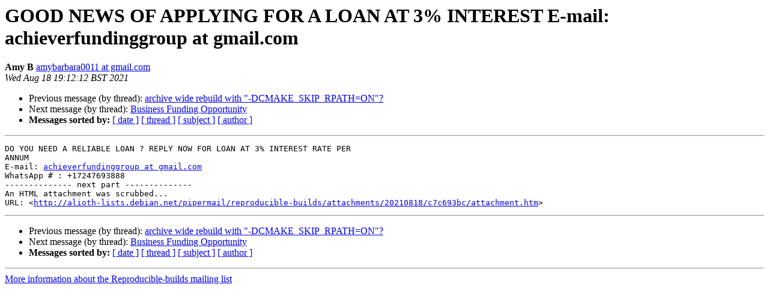

--- FILE ---
content_type: text/html
request_url: https://alioth-lists.debian.net/pipermail/reproducible-builds/Week-of-Mon-20210816/013156.html
body_size: 1194
content:
<!DOCTYPE HTML PUBLIC "-//W3C//DTD HTML 4.01 Transitional//EN">
<HTML>
 <HEAD>
   <TITLE> GOOD NEWS OF APPLYING FOR A LOAN AT 3% INTEREST E-mail: achieverfundinggroup at gmail.com
   </TITLE>
   <LINK REL="Index" HREF="index.html" >
   <LINK REL="made" HREF="mailto:reproducible-builds%40alioth-lists.debian.net?Subject=Re%3A%20GOOD%20NEWS%20OF%20APPLYING%20FOR%20A%20LOAN%20AT%203%25%20INTEREST%20E-mail%3A%0A%20achieverfundinggroup%40gmail.com&In-Reply-To=%3CCACS3YHzhNrf9gfWwg140LkZ5ZV5K0t8DGmNTiSbHKySyucZbZA%40mail.gmail.com%3E">
   <META NAME="robots" CONTENT="index,nofollow">
   <style type="text/css">
       pre {
           white-space: pre-wrap;       /* css-2.1, curent FF, Opera, Safari */
           }
   </style>
   <META http-equiv="Content-Type" content="text/html; charset=us-ascii">
   <LINK REL="Previous"  HREF="013164.html">
   <LINK REL="Next"  HREF="013158.html">
 </HEAD>
 <BODY BGCOLOR="#ffffff">
   <H1>GOOD NEWS OF APPLYING FOR A LOAN AT 3% INTEREST E-mail: achieverfundinggroup at gmail.com</H1>
    <B>Amy B</B> 
    <A HREF="mailto:reproducible-builds%40alioth-lists.debian.net?Subject=Re%3A%20GOOD%20NEWS%20OF%20APPLYING%20FOR%20A%20LOAN%20AT%203%25%20INTEREST%20E-mail%3A%0A%20achieverfundinggroup%40gmail.com&In-Reply-To=%3CCACS3YHzhNrf9gfWwg140LkZ5ZV5K0t8DGmNTiSbHKySyucZbZA%40mail.gmail.com%3E"
       TITLE="GOOD NEWS OF APPLYING FOR A LOAN AT 3% INTEREST E-mail: achieverfundinggroup at gmail.com">amybarbara0011 at gmail.com
       </A><BR>
    <I>Wed Aug 18 19:12:12 BST 2021</I>
    <P><UL>
        <LI>Previous message (by thread): <A HREF="013164.html">archive wide rebuild with &quot;-DCMAKE_SKIP_RPATH=ON&quot;?
</A></li>
        <LI>Next message (by thread): <A HREF="013158.html">Business Funding Opportunity
</A></li>
         <LI> <B>Messages sorted by:</B> 
              <a href="date.html#13156">[ date ]</a>
              <a href="thread.html#13156">[ thread ]</a>
              <a href="subject.html#13156">[ subject ]</a>
              <a href="author.html#13156">[ author ]</a>
         </LI>
       </UL>
    <HR>  
<!--beginarticle-->
<PRE>DO YOU NEED A RELIABLE LOAN ? REPLY NOW FOR LOAN AT 3% INTEREST RATE PER
ANNUM
E-mail: <A HREF="https://alioth-lists.debian.net/cgi-bin/mailman/listinfo/reproducible-builds">achieverfundinggroup at gmail.com</A>
WhatsApp # : +17247693888
-------------- next part --------------
An HTML attachment was scrubbed...
URL: &lt;<A HREF="http://alioth-lists.debian.net/pipermail/reproducible-builds/attachments/20210818/c7c693bc/attachment.htm">http://alioth-lists.debian.net/pipermail/reproducible-builds/attachments/20210818/c7c693bc/attachment.htm</A>&gt;
</PRE>






<!--endarticle-->
    <HR>
    <P><UL>
        <!--threads-->
	<LI>Previous message (by thread): <A HREF="013164.html">archive wide rebuild with &quot;-DCMAKE_SKIP_RPATH=ON&quot;?
</A></li>
	<LI>Next message (by thread): <A HREF="013158.html">Business Funding Opportunity
</A></li>
         <LI> <B>Messages sorted by:</B> 
              <a href="date.html#13156">[ date ]</a>
              <a href="thread.html#13156">[ thread ]</a>
              <a href="subject.html#13156">[ subject ]</a>
              <a href="author.html#13156">[ author ]</a>
         </LI>
       </UL>

<hr>
<a href="https://alioth-lists.debian.net/cgi-bin/mailman/listinfo/reproducible-builds">More information about the Reproducible-builds
mailing list</a><br>
</body></html>
